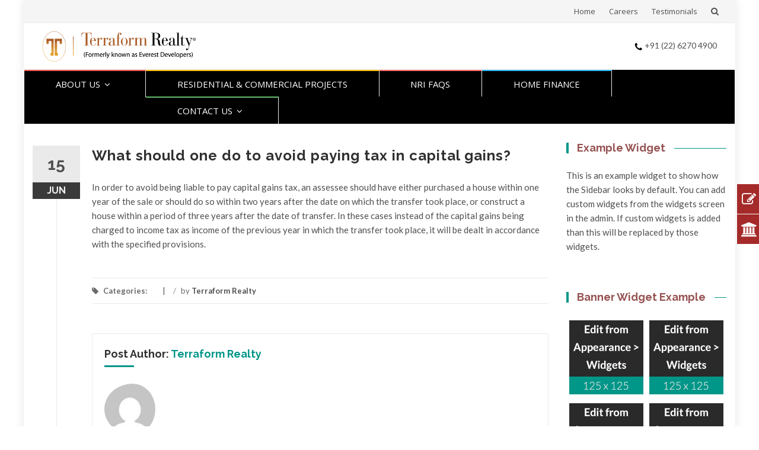

--- FILE ---
content_type: text/html; charset=UTF-8
request_url: https://www.terraformrealty.com/sp_faq/what-should-one-do-to-avoid-paying-tax-in-capital-gains/
body_size: 14680
content:
<!DOCTYPE html>
<html lang="en-US">
<head>
<meta charset="UTF-8">
<meta name="viewport" content="width=device-width, initial-scale=1">
<link rel="profile" href="http://gmpg.org/xfn/11">
<link rel="pingback" href="https://www.terraformrealty.com/xmlrpc.php">


<!-- MapPress Easy Google Maps Version:2.88.19 (https://www.mappresspro.com) -->
<title>What should one do to avoid paying tax in capital gains? &#8211; Terraform Realty</title>
<meta name='robots' content='max-image-preview:large' />
<link rel='dns-prefetch' href='//fonts.googleapis.com' />
<link rel="alternate" type="application/rss+xml" title="Terraform Realty &raquo; Feed" href="https://www.terraformrealty.com/feed/" />
<script type="text/javascript">
/* <![CDATA[ */
window._wpemojiSettings = {"baseUrl":"https:\/\/s.w.org\/images\/core\/emoji\/14.0.0\/72x72\/","ext":".png","svgUrl":"https:\/\/s.w.org\/images\/core\/emoji\/14.0.0\/svg\/","svgExt":".svg","source":{"concatemoji":"https:\/\/www.terraformrealty.com\/wp-includes\/js\/wp-emoji-release.min.js?ver=6.4.7"}};
/*! This file is auto-generated */
!function(i,n){var o,s,e;function c(e){try{var t={supportTests:e,timestamp:(new Date).valueOf()};sessionStorage.setItem(o,JSON.stringify(t))}catch(e){}}function p(e,t,n){e.clearRect(0,0,e.canvas.width,e.canvas.height),e.fillText(t,0,0);var t=new Uint32Array(e.getImageData(0,0,e.canvas.width,e.canvas.height).data),r=(e.clearRect(0,0,e.canvas.width,e.canvas.height),e.fillText(n,0,0),new Uint32Array(e.getImageData(0,0,e.canvas.width,e.canvas.height).data));return t.every(function(e,t){return e===r[t]})}function u(e,t,n){switch(t){case"flag":return n(e,"\ud83c\udff3\ufe0f\u200d\u26a7\ufe0f","\ud83c\udff3\ufe0f\u200b\u26a7\ufe0f")?!1:!n(e,"\ud83c\uddfa\ud83c\uddf3","\ud83c\uddfa\u200b\ud83c\uddf3")&&!n(e,"\ud83c\udff4\udb40\udc67\udb40\udc62\udb40\udc65\udb40\udc6e\udb40\udc67\udb40\udc7f","\ud83c\udff4\u200b\udb40\udc67\u200b\udb40\udc62\u200b\udb40\udc65\u200b\udb40\udc6e\u200b\udb40\udc67\u200b\udb40\udc7f");case"emoji":return!n(e,"\ud83e\udef1\ud83c\udffb\u200d\ud83e\udef2\ud83c\udfff","\ud83e\udef1\ud83c\udffb\u200b\ud83e\udef2\ud83c\udfff")}return!1}function f(e,t,n){var r="undefined"!=typeof WorkerGlobalScope&&self instanceof WorkerGlobalScope?new OffscreenCanvas(300,150):i.createElement("canvas"),a=r.getContext("2d",{willReadFrequently:!0}),o=(a.textBaseline="top",a.font="600 32px Arial",{});return e.forEach(function(e){o[e]=t(a,e,n)}),o}function t(e){var t=i.createElement("script");t.src=e,t.defer=!0,i.head.appendChild(t)}"undefined"!=typeof Promise&&(o="wpEmojiSettingsSupports",s=["flag","emoji"],n.supports={everything:!0,everythingExceptFlag:!0},e=new Promise(function(e){i.addEventListener("DOMContentLoaded",e,{once:!0})}),new Promise(function(t){var n=function(){try{var e=JSON.parse(sessionStorage.getItem(o));if("object"==typeof e&&"number"==typeof e.timestamp&&(new Date).valueOf()<e.timestamp+604800&&"object"==typeof e.supportTests)return e.supportTests}catch(e){}return null}();if(!n){if("undefined"!=typeof Worker&&"undefined"!=typeof OffscreenCanvas&&"undefined"!=typeof URL&&URL.createObjectURL&&"undefined"!=typeof Blob)try{var e="postMessage("+f.toString()+"("+[JSON.stringify(s),u.toString(),p.toString()].join(",")+"));",r=new Blob([e],{type:"text/javascript"}),a=new Worker(URL.createObjectURL(r),{name:"wpTestEmojiSupports"});return void(a.onmessage=function(e){c(n=e.data),a.terminate(),t(n)})}catch(e){}c(n=f(s,u,p))}t(n)}).then(function(e){for(var t in e)n.supports[t]=e[t],n.supports.everything=n.supports.everything&&n.supports[t],"flag"!==t&&(n.supports.everythingExceptFlag=n.supports.everythingExceptFlag&&n.supports[t]);n.supports.everythingExceptFlag=n.supports.everythingExceptFlag&&!n.supports.flag,n.DOMReady=!1,n.readyCallback=function(){n.DOMReady=!0}}).then(function(){return e}).then(function(){var e;n.supports.everything||(n.readyCallback(),(e=n.source||{}).concatemoji?t(e.concatemoji):e.wpemoji&&e.twemoji&&(t(e.twemoji),t(e.wpemoji)))}))}((window,document),window._wpemojiSettings);
/* ]]> */
</script>
<style id='wp-emoji-styles-inline-css' type='text/css'>

	img.wp-smiley, img.emoji {
		display: inline !important;
		border: none !important;
		box-shadow: none !important;
		height: 1em !important;
		width: 1em !important;
		margin: 0 0.07em !important;
		vertical-align: -0.1em !important;
		background: none !important;
		padding: 0 !important;
	}
</style>
<link rel='stylesheet' id='wp-block-library-css' href='https://www.terraformrealty.com/wp-includes/css/dist/block-library/style.min.css?ver=6.4.7' type='text/css' media='all' />
<link rel='stylesheet' id='mappress-leaflet-css' href='https://www.terraformrealty.com/wp-content/plugins/mappress-google-maps-for-wordpress/lib/leaflet/leaflet.css?ver=1.7.1' type='text/css' media='all' />
<link rel='stylesheet' id='mappress-css' href='https://www.terraformrealty.com/wp-content/plugins/mappress-google-maps-for-wordpress/css/mappress.css?ver=2.88.19' type='text/css' media='all' />
<style id='classic-theme-styles-inline-css' type='text/css'>
/*! This file is auto-generated */
.wp-block-button__link{color:#fff;background-color:#32373c;border-radius:9999px;box-shadow:none;text-decoration:none;padding:calc(.667em + 2px) calc(1.333em + 2px);font-size:1.125em}.wp-block-file__button{background:#32373c;color:#fff;text-decoration:none}
</style>
<style id='global-styles-inline-css' type='text/css'>
body{--wp--preset--color--black: #000000;--wp--preset--color--cyan-bluish-gray: #abb8c3;--wp--preset--color--white: #ffffff;--wp--preset--color--pale-pink: #f78da7;--wp--preset--color--vivid-red: #cf2e2e;--wp--preset--color--luminous-vivid-orange: #ff6900;--wp--preset--color--luminous-vivid-amber: #fcb900;--wp--preset--color--light-green-cyan: #7bdcb5;--wp--preset--color--vivid-green-cyan: #00d084;--wp--preset--color--pale-cyan-blue: #8ed1fc;--wp--preset--color--vivid-cyan-blue: #0693e3;--wp--preset--color--vivid-purple: #9b51e0;--wp--preset--gradient--vivid-cyan-blue-to-vivid-purple: linear-gradient(135deg,rgba(6,147,227,1) 0%,rgb(155,81,224) 100%);--wp--preset--gradient--light-green-cyan-to-vivid-green-cyan: linear-gradient(135deg,rgb(122,220,180) 0%,rgb(0,208,130) 100%);--wp--preset--gradient--luminous-vivid-amber-to-luminous-vivid-orange: linear-gradient(135deg,rgba(252,185,0,1) 0%,rgba(255,105,0,1) 100%);--wp--preset--gradient--luminous-vivid-orange-to-vivid-red: linear-gradient(135deg,rgba(255,105,0,1) 0%,rgb(207,46,46) 100%);--wp--preset--gradient--very-light-gray-to-cyan-bluish-gray: linear-gradient(135deg,rgb(238,238,238) 0%,rgb(169,184,195) 100%);--wp--preset--gradient--cool-to-warm-spectrum: linear-gradient(135deg,rgb(74,234,220) 0%,rgb(151,120,209) 20%,rgb(207,42,186) 40%,rgb(238,44,130) 60%,rgb(251,105,98) 80%,rgb(254,248,76) 100%);--wp--preset--gradient--blush-light-purple: linear-gradient(135deg,rgb(255,206,236) 0%,rgb(152,150,240) 100%);--wp--preset--gradient--blush-bordeaux: linear-gradient(135deg,rgb(254,205,165) 0%,rgb(254,45,45) 50%,rgb(107,0,62) 100%);--wp--preset--gradient--luminous-dusk: linear-gradient(135deg,rgb(255,203,112) 0%,rgb(199,81,192) 50%,rgb(65,88,208) 100%);--wp--preset--gradient--pale-ocean: linear-gradient(135deg,rgb(255,245,203) 0%,rgb(182,227,212) 50%,rgb(51,167,181) 100%);--wp--preset--gradient--electric-grass: linear-gradient(135deg,rgb(202,248,128) 0%,rgb(113,206,126) 100%);--wp--preset--gradient--midnight: linear-gradient(135deg,rgb(2,3,129) 0%,rgb(40,116,252) 100%);--wp--preset--font-size--small: 13px;--wp--preset--font-size--medium: 20px;--wp--preset--font-size--large: 36px;--wp--preset--font-size--x-large: 42px;--wp--preset--spacing--20: 0.44rem;--wp--preset--spacing--30: 0.67rem;--wp--preset--spacing--40: 1rem;--wp--preset--spacing--50: 1.5rem;--wp--preset--spacing--60: 2.25rem;--wp--preset--spacing--70: 3.38rem;--wp--preset--spacing--80: 5.06rem;--wp--preset--shadow--natural: 6px 6px 9px rgba(0, 0, 0, 0.2);--wp--preset--shadow--deep: 12px 12px 50px rgba(0, 0, 0, 0.4);--wp--preset--shadow--sharp: 6px 6px 0px rgba(0, 0, 0, 0.2);--wp--preset--shadow--outlined: 6px 6px 0px -3px rgba(255, 255, 255, 1), 6px 6px rgba(0, 0, 0, 1);--wp--preset--shadow--crisp: 6px 6px 0px rgba(0, 0, 0, 1);}:where(.is-layout-flex){gap: 0.5em;}:where(.is-layout-grid){gap: 0.5em;}body .is-layout-flow > .alignleft{float: left;margin-inline-start: 0;margin-inline-end: 2em;}body .is-layout-flow > .alignright{float: right;margin-inline-start: 2em;margin-inline-end: 0;}body .is-layout-flow > .aligncenter{margin-left: auto !important;margin-right: auto !important;}body .is-layout-constrained > .alignleft{float: left;margin-inline-start: 0;margin-inline-end: 2em;}body .is-layout-constrained > .alignright{float: right;margin-inline-start: 2em;margin-inline-end: 0;}body .is-layout-constrained > .aligncenter{margin-left: auto !important;margin-right: auto !important;}body .is-layout-constrained > :where(:not(.alignleft):not(.alignright):not(.alignfull)){max-width: var(--wp--style--global--content-size);margin-left: auto !important;margin-right: auto !important;}body .is-layout-constrained > .alignwide{max-width: var(--wp--style--global--wide-size);}body .is-layout-flex{display: flex;}body .is-layout-flex{flex-wrap: wrap;align-items: center;}body .is-layout-flex > *{margin: 0;}body .is-layout-grid{display: grid;}body .is-layout-grid > *{margin: 0;}:where(.wp-block-columns.is-layout-flex){gap: 2em;}:where(.wp-block-columns.is-layout-grid){gap: 2em;}:where(.wp-block-post-template.is-layout-flex){gap: 1.25em;}:where(.wp-block-post-template.is-layout-grid){gap: 1.25em;}.has-black-color{color: var(--wp--preset--color--black) !important;}.has-cyan-bluish-gray-color{color: var(--wp--preset--color--cyan-bluish-gray) !important;}.has-white-color{color: var(--wp--preset--color--white) !important;}.has-pale-pink-color{color: var(--wp--preset--color--pale-pink) !important;}.has-vivid-red-color{color: var(--wp--preset--color--vivid-red) !important;}.has-luminous-vivid-orange-color{color: var(--wp--preset--color--luminous-vivid-orange) !important;}.has-luminous-vivid-amber-color{color: var(--wp--preset--color--luminous-vivid-amber) !important;}.has-light-green-cyan-color{color: var(--wp--preset--color--light-green-cyan) !important;}.has-vivid-green-cyan-color{color: var(--wp--preset--color--vivid-green-cyan) !important;}.has-pale-cyan-blue-color{color: var(--wp--preset--color--pale-cyan-blue) !important;}.has-vivid-cyan-blue-color{color: var(--wp--preset--color--vivid-cyan-blue) !important;}.has-vivid-purple-color{color: var(--wp--preset--color--vivid-purple) !important;}.has-black-background-color{background-color: var(--wp--preset--color--black) !important;}.has-cyan-bluish-gray-background-color{background-color: var(--wp--preset--color--cyan-bluish-gray) !important;}.has-white-background-color{background-color: var(--wp--preset--color--white) !important;}.has-pale-pink-background-color{background-color: var(--wp--preset--color--pale-pink) !important;}.has-vivid-red-background-color{background-color: var(--wp--preset--color--vivid-red) !important;}.has-luminous-vivid-orange-background-color{background-color: var(--wp--preset--color--luminous-vivid-orange) !important;}.has-luminous-vivid-amber-background-color{background-color: var(--wp--preset--color--luminous-vivid-amber) !important;}.has-light-green-cyan-background-color{background-color: var(--wp--preset--color--light-green-cyan) !important;}.has-vivid-green-cyan-background-color{background-color: var(--wp--preset--color--vivid-green-cyan) !important;}.has-pale-cyan-blue-background-color{background-color: var(--wp--preset--color--pale-cyan-blue) !important;}.has-vivid-cyan-blue-background-color{background-color: var(--wp--preset--color--vivid-cyan-blue) !important;}.has-vivid-purple-background-color{background-color: var(--wp--preset--color--vivid-purple) !important;}.has-black-border-color{border-color: var(--wp--preset--color--black) !important;}.has-cyan-bluish-gray-border-color{border-color: var(--wp--preset--color--cyan-bluish-gray) !important;}.has-white-border-color{border-color: var(--wp--preset--color--white) !important;}.has-pale-pink-border-color{border-color: var(--wp--preset--color--pale-pink) !important;}.has-vivid-red-border-color{border-color: var(--wp--preset--color--vivid-red) !important;}.has-luminous-vivid-orange-border-color{border-color: var(--wp--preset--color--luminous-vivid-orange) !important;}.has-luminous-vivid-amber-border-color{border-color: var(--wp--preset--color--luminous-vivid-amber) !important;}.has-light-green-cyan-border-color{border-color: var(--wp--preset--color--light-green-cyan) !important;}.has-vivid-green-cyan-border-color{border-color: var(--wp--preset--color--vivid-green-cyan) !important;}.has-pale-cyan-blue-border-color{border-color: var(--wp--preset--color--pale-cyan-blue) !important;}.has-vivid-cyan-blue-border-color{border-color: var(--wp--preset--color--vivid-cyan-blue) !important;}.has-vivid-purple-border-color{border-color: var(--wp--preset--color--vivid-purple) !important;}.has-vivid-cyan-blue-to-vivid-purple-gradient-background{background: var(--wp--preset--gradient--vivid-cyan-blue-to-vivid-purple) !important;}.has-light-green-cyan-to-vivid-green-cyan-gradient-background{background: var(--wp--preset--gradient--light-green-cyan-to-vivid-green-cyan) !important;}.has-luminous-vivid-amber-to-luminous-vivid-orange-gradient-background{background: var(--wp--preset--gradient--luminous-vivid-amber-to-luminous-vivid-orange) !important;}.has-luminous-vivid-orange-to-vivid-red-gradient-background{background: var(--wp--preset--gradient--luminous-vivid-orange-to-vivid-red) !important;}.has-very-light-gray-to-cyan-bluish-gray-gradient-background{background: var(--wp--preset--gradient--very-light-gray-to-cyan-bluish-gray) !important;}.has-cool-to-warm-spectrum-gradient-background{background: var(--wp--preset--gradient--cool-to-warm-spectrum) !important;}.has-blush-light-purple-gradient-background{background: var(--wp--preset--gradient--blush-light-purple) !important;}.has-blush-bordeaux-gradient-background{background: var(--wp--preset--gradient--blush-bordeaux) !important;}.has-luminous-dusk-gradient-background{background: var(--wp--preset--gradient--luminous-dusk) !important;}.has-pale-ocean-gradient-background{background: var(--wp--preset--gradient--pale-ocean) !important;}.has-electric-grass-gradient-background{background: var(--wp--preset--gradient--electric-grass) !important;}.has-midnight-gradient-background{background: var(--wp--preset--gradient--midnight) !important;}.has-small-font-size{font-size: var(--wp--preset--font-size--small) !important;}.has-medium-font-size{font-size: var(--wp--preset--font-size--medium) !important;}.has-large-font-size{font-size: var(--wp--preset--font-size--large) !important;}.has-x-large-font-size{font-size: var(--wp--preset--font-size--x-large) !important;}
.wp-block-navigation a:where(:not(.wp-element-button)){color: inherit;}
:where(.wp-block-post-template.is-layout-flex){gap: 1.25em;}:where(.wp-block-post-template.is-layout-grid){gap: 1.25em;}
:where(.wp-block-columns.is-layout-flex){gap: 2em;}:where(.wp-block-columns.is-layout-grid){gap: 2em;}
.wp-block-pullquote{font-size: 1.5em;line-height: 1.6;}
</style>
<link rel='stylesheet' id='layerslider-css' href='https://www.terraformrealty.com/wp-content/plugins/LayerSlider/static/css/layerslider.css?ver=5.1.1' type='text/css' media='all' />
<link rel='stylesheet' id='ls-google-fonts-css' href='https://fonts.googleapis.com/css?family=Lato:100,300,regular,700,900|Open+Sans:300|Indie+Flower:regular|Oswald:300,regular,700&#038;subset=latin,latin-ext' type='text/css' media='all' />
<link rel='stylesheet' id='select2-css' href='https://www.terraformrealty.com/wp-content/plugins/cbcurrencyconverter/assets/vendors/select2/css/select2.min.css?ver=3.1.0' type='text/css' media='all' />
<link rel='stylesheet' id='cbcurrencyconverter-public-css' href='https://www.terraformrealty.com/wp-content/plugins/cbcurrencyconverter/assets/css/cbcurrencyconverter-public.css?ver=3.1.0' type='text/css' media='all' />
<link rel='stylesheet' id='contact-form-7-css' href='https://www.terraformrealty.com/wp-content/plugins/contact-form-7/includes/css/styles.css?ver=5.8.7' type='text/css' media='all' />
<style id='contact-form-7-inline-css' type='text/css'>
.wpcf7 .wpcf7-recaptcha iframe {margin-bottom: 0;}.wpcf7 .wpcf7-recaptcha[data-align="center"] > div {margin: 0 auto;}.wpcf7 .wpcf7-recaptcha[data-align="right"] > div {margin: 0 0 0 auto;}
</style>
<link rel='stylesheet' id='i-agree-popups-css' href='https://www.terraformrealty.com/wp-content/plugins/i-agree-popups/includes/assets/css/i-agree-popups.css?ver=6.4.7' type='text/css' media='screen' />
<link rel='stylesheet' id='jquery.fancybox-css' href='https://www.terraformrealty.com/wp-content/plugins/popup-with-fancybox/inc/jquery.fancybox.css?ver=6.4.7' type='text/css' media='all' />
<link rel='stylesheet' id='side-menu-css' href='https://www.terraformrealty.com/wp-content/plugins/side-menu/public/css/style.css?ver=3.1.3' type='text/css' media='all' />
<link rel='stylesheet' id='side-menu-css-css' href='https://www.terraformrealty.com/wp-content/plugins/side-menu/public/css/left.css?ver=3.1.3' type='text/css' media='all' />
<link rel='stylesheet' id='side-menu-font-awesome-css' href='https://www.terraformrealty.com/wp-content/plugins/side-menu/asset/font-awesome/css/font-awesome.min.css?ver=4.7.0' type='text/css' media='all' />
<link rel='stylesheet' id='wp-faq-public-style-css' href='https://www.terraformrealty.com/wp-content/plugins/sp-faq/assets/css/wp-faq-public.css?ver=3.9' type='text/css' media='all' />
<link rel='stylesheet' id='awesome-admin-css' href='https://www.terraformrealty.com/wp-content/plugins/tf-numbers-number-counter-animaton/assets/css/font-awesome.min.css?ver=1' type='text/css' media='all' />
<link rel='stylesheet' id='tf_numbers-style-css' href='https://www.terraformrealty.com/wp-content/plugins/tf-numbers-number-counter-animaton/assets/css/style.css?ver=1' type='text/css' media='all' />
<link rel='stylesheet' id='widgetopts-styles-css' href='https://www.terraformrealty.com/wp-content/plugins/widget-options/assets/css/widget-options.css' type='text/css' media='all' />
<link rel='stylesheet' id='islemag-bootstrap-css' href='https://www.terraformrealty.com/wp-content/themes/islemag/css/bootstrap.min.css?ver=3.3.5' type='text/css' media='all' />
<link rel='stylesheet' id='islemag-style-css' href='https://www.terraformrealty.com/wp-content/themes/islemag/style.css?ver=6.4.7' type='text/css' media='all' />
<link rel='stylesheet' id='islemag-fontawesome-css' href='https://www.terraformrealty.com/wp-content/themes/islemag/css/font-awesome.min.css?ver=4.4.0' type='text/css' media='all' />
<link rel='stylesheet' id='islemag-fonts-css' href='//fonts.googleapis.com/css?family=Lato%3A400%2C700%7CRaleway%3A400%2C500%2C600%2C700%7COpen+Sans%3A400%2C700%2C600&#038;subset=latin%2Clatin-ext' type='text/css' media='all' />
<link rel='stylesheet' id='wp_listings-css' href='https://www.terraformrealty.com/wp-content/plugins/wp-listings/includes/css/wp-listings.css' type='text/css' media='all' />
<link rel='stylesheet' id='wp_listings_widgets-css' href='https://www.terraformrealty.com/wp-content/plugins/wp-listings/includes/css/wp-listings-widgets.css' type='text/css' media='all' />
<link rel='stylesheet' id='rtbs-css' href='https://www.terraformrealty.com/wp-content/plugins/responsive-tabs/inc/css/rtbs_style.min.css?ver=4.0.6' type='text/css' media='all' />
<script type="text/javascript" src="https://www.terraformrealty.com/wp-includes/js/jquery/jquery.min.js?ver=3.7.1" id="jquery-core-js"></script>
<script type="text/javascript" src="https://www.terraformrealty.com/wp-includes/js/jquery/jquery-migrate.min.js?ver=3.4.1" id="jquery-migrate-js"></script>
<script type="text/javascript" src="https://www.terraformrealty.com/wp-content/plugins/LayerSlider/static/js/layerslider.kreaturamedia.jquery.js?ver=5.1.1" id="layerslider-js"></script>
<script type="text/javascript" src="https://www.terraformrealty.com/wp-content/plugins/LayerSlider/static/js/greensock.js?ver=1.11.2" id="greensock-js"></script>
<script type="text/javascript" src="https://www.terraformrealty.com/wp-content/plugins/LayerSlider/static/js/layerslider.transitions.js?ver=5.1.1" id="layerslider-transitions-js"></script>
<script type="text/javascript" src="https://www.terraformrealty.com/wp-content/plugins/popup-with-fancybox/inc/jquery.fancybox.js?ver=6.4.7" id="jquery.fancybox-js"></script>
<script type="text/javascript" src="https://www.terraformrealty.com/wp-content/plugins/side-menu/public/js/side-menu.js?ver=3.1.3" id="side-menu-js"></script>
<script type="text/javascript" src="https://www.terraformrealty.com/wp-content/plugins/responsive-tabs/inc/js/rtbs.min.js?ver=4.0.6" id="rtbs-js"></script>
<link rel="https://api.w.org/" href="https://www.terraformrealty.com/wp-json/" /><link rel="EditURI" type="application/rsd+xml" title="RSD" href="https://www.terraformrealty.com/xmlrpc.php?rsd" />
<link rel="canonical" href="https://www.terraformrealty.com/sp_faq/what-should-one-do-to-avoid-paying-tax-in-capital-gains/" />
<link rel='shortlink' href='https://www.terraformrealty.com/?p=195' />
		<!-- Custom Logo: hide header text -->
		<style id="custom-logo-css" type="text/css">
			.site-title, .site-description {
				position: absolute;
				clip: rect(1px, 1px, 1px, 1px);
			}
		</style>
		<link rel="alternate" type="application/json+oembed" href="https://www.terraformrealty.com/wp-json/oembed/1.0/embed?url=https%3A%2F%2Fwww.terraformrealty.com%2Fsp_faq%2Fwhat-should-one-do-to-avoid-paying-tax-in-capital-gains%2F" />
<link rel="alternate" type="text/xml+oembed" href="https://www.terraformrealty.com/wp-json/oembed/1.0/embed?url=https%3A%2F%2Fwww.terraformrealty.com%2Fsp_faq%2Fwhat-should-one-do-to-avoid-paying-tax-in-capital-gains%2F&#038;format=xml" />
<!-- start Simple Custom CSS and JS -->
<style type="text/css">
/* Enter Your Custom CSS Here */
@import url(https://fonts.googleapis.com/css?family=Roboto:400,900,900italic,700italic,700,500italic,500,400italic,100,100italic,300,300italic|Lato:400,900italic,900,700italic,700,400italic,300italic,100italic,100,300|Roboto+Condensed:400,700italic,700,400italic,300italic,300|Source+Sans+Pro:400,900italic,900,700italic,700,600italic,400italic,600,300italic,300,200italic,200|Roboto+Slab:400,700,300,100|Cabin:400,700italic,700,600italic,600,500italic,500,400italic);
.iAgreePopup .popupContainer .popupContent {
    background-color: #fff;
}
.popupContent p {
  	margin-bottom: 25px;
	margin-top: 10px;
}
.iAgreePopup .popupBG{
	opacity: 1 !important;
}
.iAgreePopup .popupContainer {
    max-height: 465px !important;
}
.disagree.popupChoiceButton {
    display: none !Important;
}
.yesNo {
    float: none !Important;
    text-align: center;
}
div#pwebcontact1_toggler {
    background-color: #a52a2a;
    border: 1px solid #a52a2a;
    font: 500 20px/31px 'Open Sans', Verdana, sans-serif;
    padding: 0 0px 0 13px;
}
body .wp-side-menu-item {
    width: 306px !important;
    right: -270px;
}
.parent-pageid-660 div#content {
    background: #b79707;
}
span.wpcf7-list-item {
    width: 408px;
}
input[type="submit"] {
    background: #A52A2A !important;
  	border: 1px solid #A52A2A;
}
nav#site-navigation {
    background: #000;
}
.nav-menu > li > a {
    color: #fff;
}
.wp-side-menu-item {
    background-color: #A52A2A !important;
}
.wo-icon {
    background-color: #A52A2A !important;
}
.rtbs_content strong {
    text-transform: uppercase;
}
.page-id-315 img.aligncenter {
    border: 3px solid #ddd;
    box-shadow: 2px 2px 2px #000;
}
.page-id-315 .p-name {
     font-size: 17px;
    color: #a52a2a;
}
.cbcurrencyconverter_result {
    color: #f00;
    font-size: 16px;
    font-weight: bold;
}
body .divMain{
        overflow:auto;
  		z-index:9999999999;
    }
   .divMain #showmenu {
        position: absolute;
        right: 3%;
        margin-top: 200px;
        margin-left: -200px;
        background-image: url(https://www.terraformrealty.com/wp-content/uploads/2017/02/shop-icon.png);
        z-index: 9999999999;
        height: 50px;
        width: 50px;
        background-repeat: no-repeat;
        background-size: contain;
    }
	.menuu {
        position: absolute;
        right: 3%;
        margin-top: 51px;  		
    	width: 133px;
        margin-right: -37px;
        z-index: 9999999999;
        background: #a52a2a;
        border: 1px solid #A52A13;
        border-radius: 8px;
        padding: 2px 14px;
        font-size: 15px;
        font-weight: 400;
        color: #fff;
    }

body{font-family: 'Lato', sans-serif;font-size:15px;}

a{color:#A52A2A;}

/*h1.entry-title {
    display: none;
}*/
.social-icons a:hover > i, ul > li:hover > a, .top-navigation ul > li:hover > a, .main-navigation ul > li:hover > a, .sidebar .widget li:hover a{color:#A52A2A;}

.page-id-2 .entry-header {
    visibility: hidden;
    display: none;
}
div#wrapper {
    margin: 0 auto !IMPORTANT;
}

.navbar-brand {
    padding: 0px 0px;
}

.header-content {
    padding: 0 15px;
    min-height: 70px;
}
p.t-title {
    font-size: 27px;
    color: #A52A2A;
    margin-bottom: 0;
}
.bb {
    border-bottom: 1px solid #888;
    display: block;
    width: 12%;
    margin: 0px auto 13px;
    border-bottom-width: 2px;
}
.main-navigation li a {
    font: 500 15px/8px 'Open Sans', Verdana, sans-serif;
    padding: 17.5px 52.70px;
}
form.wpcf7-form {
    text-align: left;
}
input[type="text"], input[type="email"], input[type="url"], input[type="tel"], input[type="password"], input[type="search"] {
    padding: 2px 29px;
}

textarea {
    height: 60px;
    width: 353px;
}
div#footer-inner {
    padding: 25px 0 18px;
}
div#footer-bottom {
    padding: 10px 0;
}
.top-navigation ul li a {
    font-weight: 500;
}
.stat {
    font-weight: 400;
    font-family: 'Lato', sans-serif;
    margin: 0px 8px !important;
}
.social-icons .fa {
    font-size: 24px;
}
.chpcs_foo_content img {
    width: 222px;
}
span.chpcs_title {
    font-size: 22px;
    font-weight: 400;
}
a.islemag-footer-logo {
    margin-bottom: 5px;
}
.pp{
font-size: 16px;font-style: italic;color: #eee;text-align: center;
}
.footer-social-icon .fa {
    font-size: 17px;
    background: #a52a2a;
    padding: 7px;
    border-radius: 50px;
    width: 32px;
    height: 100%;
}
.footer-social-icons {
    text-align: center;
}
#footer.footer-inverse a {
    color: #f0f0f0;
}
.newsletters .btn-primary {
    background: #A52A2A;
    line-height: 9px;
}
input#wpml-newsletters-2email {
    border: 1px solid #ccc !IMPORTANT;
    height: 25px;
}
#footer .widget h3:after {
    background-color: #A52A2A;
}
.sub-menu li a {
    font-size: 12px !IMPORTANT;
}
.faq-title h4 {
    font-size: 15px !IMPORTANT;
    background: transparent;
    color: #000 !IMPORTANT;
    font-weight: 600;
    line-height: 0px !important;
}
.faq-accordion .faq-main {
    padding: 5px 10px;
}
h4 {
    background: brown;
    color: #fff;
    padding: 6px;
    font-weight: 600;
  	margin-top:0px;
}
ul.content-ul li {
    background-image: url(https://www.terraformrealty.com/wp-content/uploads/2016/06/check-mark.gif);
    background-repeat: no-repeat;
    list-style: none;
    padding-left: 20px;
    background-position: 0 5px;
    color: #333;
    border-bottom: 1px solid #ccc;
    margin: 11px;
}
input,textarea{
width:100%;
}
.widget select {
    padding: 4px;
}
.faq-accordion .faq-main.open h4 {
    color: #fff;
}
table.content-table td {
    padding: 1px 8px;
}
.title-med {
    color: #a52a2a;
    font-weight: 800;
    border-bottom: 1px solid #ccc;
}
.current-menu-item a {
    color: #a52a2a !IMPORTANT;
}
input[type="checkbox"], input[type="radio"] {
    width: inherit;
}
.gallery-item {
    border: 1px solid #ccc;
    margin: 0 0px 10px 0;
}
.page-id-2 .entry-content {
    margin: 0;
}
.wplistings-single-listing td {
    color: #000;
    display: table-cell;
    text-align: left;
}
.wplistings-single-listing .listing-meta li span.label {
    color: #000;
    font-size: 16px;
}
ul.listing-beds-baths-sqft{
margin-left:0 !IMPORTANT;
}
.additional-features .label {
    color: #000;
    font-size: 15px;
    padding: 0;
}
.wplistings-single-listing .listing-meta li.listing-price {
    display: none;
}
section.content-area, div.content-area {
    overflow: inherit;
}
.gallery-icon.portrait img {
    height: 124px;
}
/*media all*/
.ul-content li {
    background-image: url("https://www.terraformrealty.com/wp-content/uploads/2016/07/check-icon.png");
    background-repeat: no-repeat;
    list-style: none;
    padding-left: 22px;
    background-position: 0px 4px;
    width: 50%;
    float: left;
}
.gmap_marker > h3 {
    margin: 0 0 5px 0;
    font-size: 16px;
    font-weight: 600;
}
hr.hhr {
    border-top-color: #ccc;
}
.p-name {
    font-size: 20px;
}
ul.ul-content {
    display: inline-block;
    width: 100%;
}
/************CONTACT FORM 7************************/
#responsive-form{
	margin:0 auto;
        width:100%;
}
.form-row{
	width: 100%;
}
.column-half{
	float: left;
	position: relative;
	padding: 0.65rem;
	width:50%;
	-webkit-box-sizing: border-box;
        -moz-box-sizing: border-box;
        box-sizing: border-box
}
.column-full{
	float: left;
	position: relative;
	padding: 0.65rem;
	width:100%;
	-webkit-box-sizing: border-box;
        -moz-box-sizing: border-box;
        box-sizing: border-box
}
.clearfix:after {
	content: "";
	display: table;
	clear: both;
}
textarea {
    height: 58px;
}
.page-id-2 .chpcs_foo_content br{
	display:none;
}
.navigation.listing-navigation {
    display: none ;
}
.col-md-8.col-md-push-4.islemag-footer-menu {
    padding-right: 69px;
    font-weight: 500;
}
.footer-form input[type="text"], input[type="email"], input[type="url"], input[type="tel"], input[type="password"], input[type="search"] {
    padding: 2px 5px;
}
.footer-form input[type="text"], #footer input[type="search"] {
    color: #7a7a7a;
    background-color: #ffffff !important;
}
.footer-social-icon{margin: 0px 14px 0px -10px;}
.footer-form textarea{background-color: rgb(255, 255, 255) !important;}
.chpcs_title{display: inline;}
    line-height: 18px;
/**---------------- Media query ----------------**/
@media only screen and (max-width: 768px) { 
	.column-half{
		width: 100%;
	}  
}

@media only screen and (max-width:768px){
	#menu-item-320 a{line-height: 18px !important;}
}
.fancybox-content-inside h2{color:#ab6318 !important;}
</style>
<!-- end Simple Custom CSS and JS -->
<style type="text/css">.title-border span { color: #965151 }.post .entry-title, .post h1, .post h2, .post h3, .post h4, .post h5, .post h6, .post h1 a, .post h2 a, .post h3 a, .post h4 a, .post h5 a, .post h6 a { color: #965151 }.page-header h1 { color: #965151 }.sidebar .widget li a, .islemag-content-right, .islemag-content-right a, .post .entry-content, .post .entry-content p,
		 .post .entry-cats, .post .entry-cats a, .post .entry-comments.post .entry-separator, .post .entry-footer a,
		 .post .entry-footer span, .post .entry-footer .entry-cats, .post .entry-footer .entry-cats a, .author-content { color: ##454545}.islemag-top-container .entry-block .entry-overlay-meta .entry-title a { color: #ffffff }.islemag-top-container .entry-overlay-meta .entry-overlay-date { color: #ffffff }.islemag-top-container .entry-overlay-meta .entry-separator { color: #ffffff }.islemag-top-container .entry-overlay-meta > a { color: #ffffff }.home.blog .islemag-content-left .entry-title a, .blog-related-carousel .entry-title a { color: #454545 }.islemag-content-left .entry-meta, .islemag-content-left .blog-related-carousel .entry-content p,
		.islemag-content-left .blog-related-carousel .entry-cats .entry-label, .islemag-content-left .blog-related-carousel .entry-cats a,
		.islemag-content-left .blog-related-carousel > a, .islemag-content-left .blog-related-carousel .entry-footer > a { color: #454545 }.islemag-content-left .entry-meta .entry-separator { color: #454545 }.islemag-content-left .entry-meta a { color: #454545 }.islemag-content-left .islemag-template3 .col-sm-6 .entry-overlay p { color: #454545 }</style>		<style type="text/css" id="wp-custom-css">
			.am-input-container {
    height: 48px !Important;
    margin-bottom: 0px !Important;
}

.am-input-container.phone.focussed.using-label {
    margin-top: 12px !Important;
}

.am-input-container.focussed .am-input-label {
    color: #9fa6b0 !Important;
    font-size: 15px !Important;
}		</style>
		</head>

<body class="sp_faq-template-default single single-sp_faq postid-195 wp-custom-logo">
		<div id="wrapper" 
	class="boxed">

		<header id="header" class="site-header" role="banner">
						<div 
			class="navbar-top container-fluid">
								<div class="navbar-left social-icons">
					<a  class="social-icon"><i class="fa none"></i></a>				</div>

				<button type="button" class="navbar-btn"><i class="fa fa-search"></i></button>

				<div class="navbar-right">
					<div id="navbar" class="navbar">
						<nav id="top-navigation" class="navigation top-navigation" role="navigation">
							<button class="menu-toggle">Menu</button>
							<a class="screen-reader-text skip-link" href="#content" title="Skip to content">Skip to content</a>
							<div class="menu-top-menu-container"><ul id="primary-menu" class="nav-menu"><li id="menu-item-1425" class="menu-item menu-item-type-post_type menu-item-object-page menu-item-home menu-item-1425"><a href="https://www.terraformrealty.com/">Home</a></li>
<li id="menu-item-41" class="menu-item menu-item-type-post_type menu-item-object-page menu-item-41"><a href="https://www.terraformrealty.com/careers/">Careers</a></li>
<li id="menu-item-314" class="menu-item menu-item-type-post_type menu-item-object-page menu-item-314"><a href="https://www.terraformrealty.com/testimonials/">Testimonials</a></li>
</ul></div>						</nav><!-- #site-navigation -->
					</div><!-- #navbar -->
				</div>
				<div class="navbar-white top" id="header-search-form">
					
<form class="navbar-form" role="search" action="https://www.terraformrealty.com/">
	<span class="screen-reader-text">Search for:</span>
	<input type="search" id="s" name="s" class="form-control" placeholder="Search in here..." title="Search for:">
	<button type="submit" title="Search"><i class="fa fa-search"></i></button>
</form>
				</div><!-- End #header-search-form -->
							</div>

			<div class="header-content clearfix">
								<div class="col-md-3 col-sm-3 col-xs-12 navbar-brand">
					<a href="https://www.terraformrealty.com/" class="custom-logo-link" rel="home"><img width="1000" height="262" src="https://www.terraformrealty.com/wp-content/uploads/cropped-TERRAFORM-LOGO.png" class="custom-logo" alt="Terraform Realty" decoding="async" fetchpriority="high" srcset="https://www.terraformrealty.com/wp-content/uploads/cropped-TERRAFORM-LOGO.png 1000w, https://www.terraformrealty.com/wp-content/uploads/cropped-TERRAFORM-LOGO-300x79.png 300w, https://www.terraformrealty.com/wp-content/uploads/cropped-TERRAFORM-LOGO-768x201.png 768w, https://www.terraformrealty.com/wp-content/uploads/cropped-TERRAFORM-LOGO-110x29.png 110w, https://www.terraformrealty.com/wp-content/uploads/cropped-TERRAFORM-LOGO-420x110.png 420w, https://www.terraformrealty.com/wp-content/uploads/cropped-TERRAFORM-LOGO-770x202.png 770w" sizes="(max-width: 1000px) 100vw, 1000px" /></a><div class="header-logo-wrap text-header islemag_only_customizer"><p itemprop="headline" id="site-title" class="site-title"><a href="https://www.terraformrealty.com/" title="Terraform Realty" rel="home">Terraform Realty</a></p><p itemprop="description" id="site-description" class="site-description">Leaders in Real Estate Development</p></div>				</div>

				<div class="col-md-9 col-sm-9 col-xs-12 islemag-banner">
					<div id="text-3" class="widget widget_text">			<div class="textwidget"><div style="float: right;font-size: 14px;">
<p style="margin-bottom: 0;"><img src="https://www.terraformrealty.com/wp-content/uploads/2016/05/call.png" width="15px"/> +91 (22) 6270 4900  </p>
</div></div>
		</div>				</div>
							</div>

									<div id="navbar" class="navbar 
			islemag-sticky">
				<nav id="site-navigation" class="navigation main-navigation" role="navigation">
					<button class="menu-toggle">Menu</button>
					<a class="screen-reader-text skip-link" href="#content" title="Skip to content">Skip to content</a>
					<div class="menu-main-menu-container"><ul id="primary-menu" class="nav-menu"><li id="menu-item-464" class="menu-item menu-item-type-post_type menu-item-object-page menu-item-has-children menu-item-464"><a href="http://www.terraformrealty.com/about-us/company-profile/">About Us</a>
<ul class="sub-menu">
	<li id="menu-item-465" class="menu-item menu-item-type-post_type menu-item-object-page menu-item-465"><a href="https://www.terraformrealty.com/about-us/company-profile/">Company Profile</a></li>
	<li id="menu-item-466" class="menu-item menu-item-type-post_type menu-item-object-page menu-item-466"><a href="https://www.terraformrealty.com/about-us/the-vision/">The Vision</a></li>
	<li id="menu-item-467" class="menu-item menu-item-type-post_type menu-item-object-page menu-item-467"><a href="https://www.terraformrealty.com/about-us/our-philosophy/">Our Philosophy</a></li>
	<li id="menu-item-468" class="menu-item menu-item-type-post_type menu-item-object-page menu-item-468"><a href="https://www.terraformrealty.com/about-us/management-team/">Management Team</a></li>
	<li id="menu-item-469" class="menu-item menu-item-type-post_type menu-item-object-page menu-item-469"><a href="https://www.terraformrealty.com/about-us/our-milestones/">Our Milestones</a></li>
	<li id="menu-item-472" class="menu-item menu-item-type-post_type menu-item-object-page menu-item-472"><a href="https://www.terraformrealty.com/about-us/corporate-statement/">Corporate Statement</a></li>
</ul>
</li>
<li id="menu-item-320" class="menu-item menu-item-type-post_type menu-item-object-page menu-item-320"><a href="https://www.terraformrealty.com/residential-projects-original/residential-projects/">Residential &#038; Commercial Projects</a></li>
<li id="menu-item-28" class="menu-item menu-item-type-post_type menu-item-object-page menu-item-28"><a href="https://www.terraformrealty.com/nri-service/">NRI FAQs</a></li>
<li id="menu-item-29" class="menu-item menu-item-type-post_type menu-item-object-page menu-item-29"><a href="https://www.terraformrealty.com/home-finance/">Home Finance</a></li>
<li id="menu-item-65" class="menu-item menu-item-type-post_type menu-item-object-page menu-item-has-children menu-item-65"><a href="#">Contact Us</a>
<ul class="sub-menu">
	<li id="menu-item-256" class="menu-item menu-item-type-post_type menu-item-object-page menu-item-256"><a href="https://www.terraformrealty.com/contact-us/our-office/">Our Office</a></li>
	<li id="menu-item-257" class="menu-item menu-item-type-post_type menu-item-object-page menu-item-257"><a href="https://www.terraformrealty.com/contact-us/enquiry/">Enquiry</a></li>
	<li id="menu-item-258" class="menu-item menu-item-type-post_type menu-item-object-page menu-item-258"><a href="https://www.terraformrealty.com/contact-us/broker-registration/">Broker Registration</a></li>
</ul>
</li>
</ul></div>				</nav><!-- #site-navigation -->
			</div><!-- #navbar -->
			

		</header><!-- End #header -->
				<div 
		id="content"	class="site-content">

		<div id="primary" class="content-area">
						<div 
			class="islemag-content-left col-md-9">
				<main id="main" class="site-main" role="main">

				
<div class="row">
	<div class="col-md-12">

		<article id="post-195" class="entry single post-195 sp_faq type-sp_faq status-publish hentry faq_cat-provision-on-tax-on-capital-gains">
			
					<span class="entry-date">15			<span>JUN</span></span>
					<h1 class="entry-title">What should one do to avoid paying tax in capital gains?</h1>
			<div class="entry-content">
				<p>In order to avoid being liable to pay capital gains tax, an assessee should have either purchased a house within one year of the sale or should do so within two years after the date on which the transfer took place, or construct a house within a period of three years after the date of transfer. In these cases instead of the capital gains being charged to income tax as income of the previous year in which the transfer took place, it will be dealt in accordance with the specified provisions.</p>
							</div><!-- End .entry-content -->

			<footer class="entry-footer clearfix">
								<span class="entry-cats">
						<span class="entry-label">
							<i class="fa fa-tag"></i> Categories:						</span>
										</span><!-- End .entry-tags -->
								<span class="entry-separator">/</span>
				by <a
						href="https://www.terraformrealty.com/author/terraform-realty/"
						class="entry-author">Terraform Realty</a>
				<time class="date updated published"
					  datetime="2016-06-15T09:18:16+05:30">June 15, 2016</time>
			</footer>

						<div class="about-author author vcard clearfix
					">
				<h3 class="title-underblock custom">Post Author: <a
							href="https://www.terraformrealty.com/author/terraform-realty/"
							class="fn">Terraform Realty</a></h3>
									<figure class="pull-left">
						<img alt='' src='https://secure.gravatar.com/avatar/58dff6ee365b0cac84e8d4fd7b9946e3?s=96&#038;d=mm&#038;r=g' srcset='https://secure.gravatar.com/avatar/58dff6ee365b0cac84e8d4fd7b9946e3?s=96&#038;d=mm&#038;r=g 2x' class='avatar avatar-96 photo' height='96' width='96' decoding='async'/>					</figure>
									<div class="author-content">
									</div><!-- End .author-content -->
			</div><!-- End .about-author -->
		</article>

		
			<h3 class="mb30 title-underblock custom blog-related-carousel-title">Related Posts				'</h3>
			<div class="blog-related-carousel owl-carousel small-nav">
									<article class="entry entry-box">
						<div class="entry-media">
							<div class="entry-media">
								<figure>
									<a href="https://www.terraformrealty.com/terraform-dwarka/">
										<img class="owl-lazy" data-src="https://www.terraformrealty.com/wp-content/themes/islemag/img/related-placeholder.jpg"/>									</a>
								</figure>
							</div><!-- End .entry-media -->
						</div><!-- End .entry-media -->

						<div class="entry-content-wrapper">
							<span class="entry-date">31								<span>AUG</span></span>
																						<h2 class="entry-title"><a href="https://www.terraformrealty.com/terraform-dwarka/">Terraform Dwarka</a>
								</h2>
														<div class="entry-content">
								<p>...</p>
							</div><!-- End .entry-content -->
						</div><!-- End .entry-content-wrapper -->

						<footer class="entry-footer clearfix">
														<span class="entry-cats">
								<span class="entry-label"><i class="fa fa-tag"></i></span>
								<a href="https://www.terraformrealty.com/category/uncategorized/">Uncategorized</a>								</span><!-- End .entry-tags -->

							<a href="https://www.terraformrealty.com/terraform-dwarka/"
							   class="entry-readmore text-right">Read More<i
										class="fa fa-angle-right"></i></a>
						</footer>
					</article>
										<article class="entry entry-box">
						<div class="entry-media">
							<div class="entry-media">
								<figure>
									<a href="https://www.terraformrealty.com/urbania/">
										<img class="owl-lazy" data-src="https://www.terraformrealty.com/wp-content/uploads/2016/07/urbania-348x194.jpg" />									</a>
								</figure>
							</div><!-- End .entry-media -->
						</div><!-- End .entry-media -->

						<div class="entry-content-wrapper">
							<span class="entry-date">22								<span>JUL</span></span>
																						<h2 class="entry-title"><a href="https://www.terraformrealty.com/urbania/">Urbania</a>
								</h2>
														<div class="entry-content">
								<p>...</p>
							</div><!-- End .entry-content -->
						</div><!-- End .entry-content-wrapper -->

						<footer class="entry-footer clearfix">
														<span class="entry-cats">
								<span class="entry-label"><i class="fa fa-tag"></i></span>
								<a href="https://www.terraformrealty.com/category/uncategorized/">Uncategorized</a>								</span><!-- End .entry-tags -->

							<a href="https://www.terraformrealty.com/urbania/"
							   class="entry-readmore text-right">Read More<i
										class="fa fa-angle-right"></i></a>
						</footer>
					</article>
										<article class="entry entry-box">
						<div class="entry-media">
							<div class="entry-media">
								<figure>
									<a href="https://www.terraformrealty.com/everest-classique/">
										<img class="owl-lazy" data-src="https://www.terraformrealty.com/wp-content/uploads/2016/07/Everest-Classique-348x194.jpg" />									</a>
								</figure>
							</div><!-- End .entry-media -->
						</div><!-- End .entry-media -->

						<div class="entry-content-wrapper">
							<span class="entry-date">01								<span>JUL</span></span>
																						<h2 class="entry-title"><a href="https://www.terraformrealty.com/everest-classique/">Everest Classique</a>
								</h2>
														<div class="entry-content">
								<p>...</p>
							</div><!-- End .entry-content -->
						</div><!-- End .entry-content-wrapper -->

						<footer class="entry-footer clearfix">
														<span class="entry-cats">
								<span class="entry-label"><i class="fa fa-tag"></i></span>
								<a href="https://www.terraformrealty.com/category/residential/">Residential</a>								</span><!-- End .entry-tags -->

							<a href="https://www.terraformrealty.com/everest-classique/"
							   class="entry-readmore text-right">Read More<i
										class="fa fa-angle-right"></i></a>
						</footer>
					</article>
										<article class="entry entry-box">
						<div class="entry-media">
							<div class="entry-media">
								<figure>
									<a href="https://www.terraformrealty.com/everest-cleopatra/">
										<img class="owl-lazy" data-src="https://www.terraformrealty.com/wp-content/uploads/2016/07/Everest-Cleopatra-348x194.jpg" />									</a>
								</figure>
							</div><!-- End .entry-media -->
						</div><!-- End .entry-media -->

						<div class="entry-content-wrapper">
							<span class="entry-date">01								<span>JUL</span></span>
																						<h2 class="entry-title"><a href="https://www.terraformrealty.com/everest-cleopatra/">Everest Cleopatra</a>
								</h2>
														<div class="entry-content">
								<p>...</p>
							</div><!-- End .entry-content -->
						</div><!-- End .entry-content-wrapper -->

						<footer class="entry-footer clearfix">
														<span class="entry-cats">
								<span class="entry-label"><i class="fa fa-tag"></i></span>
								<a href="https://www.terraformrealty.com/category/residential/">Residential</a>								</span><!-- End .entry-tags -->

							<a href="https://www.terraformrealty.com/everest-cleopatra/"
							   class="entry-readmore text-right">Read More<i
										class="fa fa-angle-right"></i></a>
						</footer>
					</article>
										<article class="entry entry-box">
						<div class="entry-media">
							<div class="entry-media">
								<figure>
									<a href="https://www.terraformrealty.com/everest-gardens/">
										<img class="owl-lazy" data-src="https://www.terraformrealty.com/wp-content/uploads/2016/07/Everest-Gardens-348x194.jpg" />									</a>
								</figure>
							</div><!-- End .entry-media -->
						</div><!-- End .entry-media -->

						<div class="entry-content-wrapper">
							<span class="entry-date">01								<span>JUL</span></span>
																						<h2 class="entry-title"><a href="https://www.terraformrealty.com/everest-gardens/">Everest Gardens</a>
								</h2>
														<div class="entry-content">
								<p>...</p>
							</div><!-- End .entry-content -->
						</div><!-- End .entry-content-wrapper -->

						<footer class="entry-footer clearfix">
														<span class="entry-cats">
								<span class="entry-label"><i class="fa fa-tag"></i></span>
								<a href="https://www.terraformrealty.com/category/residential/">Residential</a>								</span><!-- End .entry-tags -->

							<a href="https://www.terraformrealty.com/everest-gardens/"
							   class="entry-readmore text-right">Read More<i
										class="fa fa-angle-right"></i></a>
						</footer>
					</article>
								</div><!-- End .blog-related-carousel -->
			</div><!-- End .col-md-12 -->
</div><!-- End .row -->
<div class="mb20"></div><!-- space -->

				</main><!-- #main -->
			</div><!-- #primary -->
		</div><!-- #primary -->



<aside 
class="col-md-3 sidebar islemag-content-right"role="complementary">
	<div id="text-3" class="widget widget_text"><h3 class="title-border dkgreen title-bg-line"><span>Example Widget</span></h3>			<div class="textwidget">This is an example widget to show how the Sidebar looks by default. You can add custom widgets from the widgets screen in the admin. If custom widgets is added than this will be replaced by those widgets.</div>
		</div><div class="widget islemag_multiple_ads"><h3 class="title-border dkgreen title-bg-line"><span>Banner Widget Example</span></h3><div class="islemag-small-banner"> <img src="https://www.terraformrealty.com/wp-content/themes/islemag/img/small_banner_placeholder.png" alt=""/></div><div class="islemag-small-banner"> <img src="https://www.terraformrealty.com/wp-content/themes/islemag/img/small_banner_placeholder.png" alt=""/></div><div class="islemag-small-banner"> <img src="https://www.terraformrealty.com/wp-content/themes/islemag/img/small_banner_placeholder.png" alt=""/></div><div class="islemag-small-banner"> <img src="https://www.terraformrealty.com/wp-content/themes/islemag/img/small_banner_placeholder.png" alt=""/></div></div></aside><!-- #secondary -->

		</div><!-- #content -->

		<footer id="footer" class="footer-inverse" role="contentinfo">
			<div id="footer-inner">
				<div class="container">
					<div class="row">

						<div class="col-md-3 col-sm-12">
							<a class="islemag-footer-logo" href="#"><img src="https://www.terraformrealty.com/wp-content/uploads/2017/02/terraform-realty-logo.jpg" alt="Terraform Realty"></a><div class="islemag-footer-content"><br /><p>Terraform Realty incepted in 1976. Terraform Realty is today one of the leading Real estate developer in Mumbai &amp; Thane, focused on making life  secure through effective planning. We have completed 34 projects and have ongoing &amp; upcoming projects at Thane, Ghatkopar &amp; Wadala.</p></div>							<div class="footer-social-icons">
							    <a href="https://www.facebook.com/terraformrealty" class="footer-social-icon"><i class="fa fa-facebook"></i></a>
							    <a href="https://www.facebook.com/terraformrealty" class="footer-social-icon"><i class="fa fa-instagram"></i></a>
                                <a href="https://twitter.com/TerraformR" class="footer-social-icon"><i class="fa fa-twitter"></i></a>
                                <a href="https://twitter.com/TerraformR" class="footer-social-icon"><i class="fa fa-linkedin"></i></a>
                                <a href="https://youtu.be/XeUIg7RqEOc" class="footer-social-icon"><i class="fa fa-youtube"></i></a>
							</div><!-- .footer-social-icons -->
						</div><!-- .col-md-3.col-sm-6 -->

														<div itemscope itemtype="http://schema.org/WPSideBar" class="col-md-3 col-sm-12" id="sidebar-widgets-area-1" aria-label="Widgets Area 1">
									<div id="text-8" class="widget widget_text"><h3 class="widget-title">Quick Links</h3>			<div class="textwidget"><ul>
<li><a href="#"></a>Home</li>
<li><a href="#"></a>About Us</li>
<li><a href="#"></a>Our Projects</li>
<li><a href="#"></a>NRI FAQ&#8217;s</li>
<li><a href="#"></a>Home Finance</li>
<li><a href="#"></a>Contact Us</li>
</ul>
</div>
		</div>								</div>
															<div itemscope itemtype="http://schema.org/WPSideBar" role="complementary" id="sidebar-widgets-area-2" class="col-md-3 col-sm-12" aria-label="Widgets Area 2">
									<div id="text-5" class="widget widget_text"><h3 class="widget-title">Corporate Office Address</h3>			<div class="textwidget"><p>Godrej Coliseum, A Wing-1301,<br />
13th Floor, Behind Everad Nagar,<br />
Off Eastern Express Highway,<br />
Sion (East), Mumbai &#8211; 400 022.</p>
<p>Phone &#8211; +91 (22) 6270 4900<br />
Fax &#8211; +91 (22) 2528 2011</p>
</div>
		</div>								</div>
														<div itemscope itemtype="http://schema.org/WPSideBar" role="complementary" id="sidebar-widgets-area-3" class="col-md-3 col-sm-12" aria-label="Widgets Area 3">
									<div id="text-9" class="widget widget_text"><h3 class="widget-title">Contact Form</h3>			<div class="textwidget">
<div class="wpcf7 no-js" id="wpcf7-f1445-o1" lang="en-US" dir="ltr">
<div class="screen-reader-response"><p role="status" aria-live="polite" aria-atomic="true"></p> <ul></ul></div>
<form action="/sp_faq/what-should-one-do-to-avoid-paying-tax-in-capital-gains/#wpcf7-f1445-o1" method="post" class="wpcf7-form init" aria-label="Contact form" novalidate="novalidate" data-status="init">
<div style="display: none;">
<input type="hidden" name="_wpcf7" value="1445" />
<input type="hidden" name="_wpcf7_version" value="5.8.7" />
<input type="hidden" name="_wpcf7_locale" value="en_US" />
<input type="hidden" name="_wpcf7_unit_tag" value="wpcf7-f1445-o1" />
<input type="hidden" name="_wpcf7_container_post" value="0" />
<input type="hidden" name="_wpcf7_posted_data_hash" value="" />
<input type="hidden" name="_wpcf7_recaptcha_response" value="" />
</div>
<div id="responsive-form" class="clearfix footer-form">
	<div class="form-row">
		<div class="column-full">
			<p><span class="wpcf7-form-control-wrap" data-name="uname"><input size="40" class="wpcf7-form-control wpcf7-text wpcf7-validates-as-required" aria-required="true" aria-invalid="false" placeholder="Your Name.." value="" type="text" name="uname" /></span>
			</p>
		</div>
	</div>
	<div class="form-row">
		<div class="column-full">
			<p><span class="wpcf7-form-control-wrap" data-name="email"><input size="40" class="wpcf7-form-control wpcf7-email wpcf7-validates-as-required wpcf7-text wpcf7-validates-as-email" aria-required="true" aria-invalid="false" placeholder="Your Email.." value="" type="email" name="email" /></span>
			</p>
		</div>
	</div>
	<div class="form-row">
		<div class="column-full">
			<p><span class="wpcf7-form-control-wrap" data-name="phone"><input size="40" class="wpcf7-form-control wpcf7-tel wpcf7-validates-as-required wpcf7-text wpcf7-validates-as-tel" aria-required="true" aria-invalid="false" placeholder="Your Phone No." value="" type="tel" name="phone" /></span>
			</p>
		</div>
	</div>
	<div class="form-row">
		<div class="column-full">
			<p><span class="wpcf7-form-control-wrap" data-name="message"><textarea cols="40" rows="10" class="wpcf7-form-control wpcf7-textarea" aria-invalid="false" placeholder="Your Message.." name="message"></textarea></span>
			</p>
		</div>
	</div>
	<div class="form-row">
		<div class="column-full">
		<span class="wpcf7-form-control-wrap recaptcha" data-name="recaptcha"><span data-sitekey="6Le648wZAAAAAOrMF0FTY3sqxZBkiWHD5qFYjsMz" class="wpcf7-form-control wpcf7-recaptcha g-recaptcha"></span>
<noscript>
	<div class="grecaptcha-noscript">
		<iframe loading="lazy" src="https://www.recaptcha.net/recaptcha/api/fallback?k=6Le648wZAAAAAOrMF0FTY3sqxZBkiWHD5qFYjsMz" frameborder="0" scrolling="no">
		</iframe>
		<textarea name="g-recaptcha-response" rows="3" cols="40" placeholder="reCaptcha Response Here">
		</textarea>
	</div>
</noscript>
</span>
		</div>
	</div>
	<div class="form-row">
		<div class="column-full">
			<p><input class="wpcf7-form-control wpcf7-submit has-spinner" type="submit" value="Submit" />
			</p>
		</div>
	</div>
</div><!--end responsive-form--><div class="wpcf7-response-output" aria-hidden="true"></div>
</form>
</div>

</div>
		</div>								</div>
						
					</div><!-- End .row -->
				</div><!-- End .container -->
			</div><!-- End #footer-inner -->
			<div id="footer-bottom" class="no-bg">
                <div class="islemag-footer-container">
                    <div class="col-md-6 col-md-push-6 islemag-footer-menu">
                                            </div><!-- End .col-md-6 -->
                    <div class="col-md-6 col-md-pull-6 powerdby">
						Copyright &copy; 2019 Terraform Realty. All Rights Reserved. | <a href="https://www.terraformrealty.com/disclaimer/" style="font-weight: 300;color: #bbb;">Disclaimer</a>
                    </div><!-- End .col-md-6 -->
                </div><!-- End .row -->
            </div><!-- End #footer-bottom -->
		</footer><!-- End #footer -->
	</div><!-- #page -->
</div><!-- End #wrapper -->
<!-- analytics-code google analytics tracking code --><script>
	(function(i,s,o,g,r,a,m){i['GoogleAnalyticsObject']=r;i[r]=i[r]||function(){
			(i[r].q=i[r].q||[]).push(arguments)},i[r].l=1*new Date();a=s.createElement(o),
		m=s.getElementsByTagName(o)[0];a.async=1;a.src=g;m.parentNode.insertBefore(a,m)
	})(window,document,'script','//www.google-analytics.com/analytics.js','ga');

	ga('create', 'UA-92626776-1', 'auto');
	ga('send', 'pageview');

</script><!--  --><div class="wp-side-menu"><a href="https://www.terraformrealty.com/contact-us/enquiry/" class="wp-side-menu-item"><i class="fa fa-pencil-square-o wo-icon" aria-hidden="true"></i><span>Enquiry</span></a><a href="https://www.terraformrealty.com/contact-us/enquiry/" class="wp-side-menu-item"><i class="fa fa-institution wo-icon" aria-hidden="true"></i><span>Shops available at Kolshet Road</span></a></div><link rel='stylesheet' id='glg-photobox-style-css' href='https://www.terraformrealty.com/wp-content/plugins/gallery-lightbox-slider/css/photobox/photobox.min.css?ver=1.0.0.39' type='text/css' media='' />
<link rel='stylesheet' id='tf-footer-style-css' href='https://www.terraformrealty.com/wp-content/plugins/tf-numbers-number-counter-animaton/inc/tf-footer-style.css?ver=1000' type='text/css' media='all' />
<script type="text/javascript" src="https://www.terraformrealty.com/wp-content/themes/islemag/js/islemag-wigdet.js?ver=1.0.0" id="islemag-widget-js-js"></script>
<script type="text/javascript" src="https://www.terraformrealty.com/wp-content/plugins/cbcurrencyconverter/assets/vendors/select2/js/select2.full.min.js?ver=3.1.0" id="select2-js"></script>
<script type="text/javascript" id="cbcurrencyconverter-public-js-extra">
/* <![CDATA[ */
var cbcurrencyconverter_public = {"ajaxurl":"https:\/\/www.terraformrealty.com\/wp-admin\/admin-ajax.php","nonce":"3ff51c9540","empty_selection":"Please choose from or to currency properly","same_selection":"From and to currency both are same!","please_select":"Please Select","please_wait":"Please wait, processing.","select_currency":"Select Currency","select_currency_from":"Select From Currency","select_currency_to":"Select To Currency"};
/* ]]> */
</script>
<script type="text/javascript" src="https://www.terraformrealty.com/wp-content/plugins/cbcurrencyconverter/assets/js/cbcurrencyconverter-public.js?ver=3.1.0" id="cbcurrencyconverter-public-js"></script>
<script type="text/javascript" src="https://www.terraformrealty.com/wp-content/plugins/contact-form-7/includes/swv/js/index.js?ver=5.8.7" id="swv-js"></script>
<script type="text/javascript" id="contact-form-7-js-extra">
/* <![CDATA[ */
var wpcf7 = {"api":{"root":"https:\/\/www.terraformrealty.com\/wp-json\/","namespace":"contact-form-7\/v1"},"cached":"1"};
/* ]]> */
</script>
<script type="text/javascript" src="https://www.terraformrealty.com/wp-content/plugins/contact-form-7/includes/js/index.js?ver=5.8.7" id="contact-form-7-js"></script>
<script type="text/javascript" src="https://www.terraformrealty.com/wp-content/plugins/tf-numbers-number-counter-animaton/assets/js/tf_numbers.js?ver=2.0.8" id="tf_numbers-js"></script>
<script type="text/javascript" src="https://www.terraformrealty.com/wp-content/themes/islemag/js/script.single.js?ver=1.0.0" id="islemag-script-single-js"></script>
<script type="text/javascript" id="islemag-script-all-js-extra">
/* <![CDATA[ */
var screenReaderText = {"expand":"<span class=\"screen-reader-text\">expand child menu<\/span>","collapse":"<span class=\"screen-reader-text\">collapse child menu<\/span>"};
var stickyMenu = {"disable_sticky":""};
/* ]]> */
</script>
<script type="text/javascript" src="https://www.terraformrealty.com/wp-content/themes/islemag/js/script.all.js?ver=1.0.1" id="islemag-script-all-js"></script>
<script type="text/javascript" src="https://www.terraformrealty.com/wp-content/themes/islemag/js/owl.carousel.min.js?ver=2.0.0" id="islemag-owl-carousel-js"></script>
<script type="text/javascript" src="https://www.terraformrealty.com/wp-includes/js/jquery/ui/core.min.js?ver=1.13.2" id="jquery-ui-core-js"></script>
<script type="text/javascript" src="https://www.terraformrealty.com/wp-includes/js/jquery/ui/tabs.min.js?ver=1.13.2" id="jquery-ui-tabs-js"></script>
<script type="text/javascript" src="https://www.terraformrealty.com/wp-content/plugins/page-links-to/dist/new-tab.js?ver=3.3.6" id="page-links-to-js"></script>
<script type="text/javascript" src="https://www.terraformrealty.com/wp-content/plugins/wp-gallery-custom-links/wp-gallery-custom-links.js?ver=1.1" id="wp-gallery-custom-links-js-js"></script>
<script type="text/javascript" src="https://www.terraformrealty.com/wp-content/plugins/gallery-lightbox-slider/js/jquery/photobox/jquery.photobox.min.js?ver=1.0.0.39" id="glg-photobox-js"></script>
<script type="text/javascript" src="https://www.terraformrealty.com/wp-content/plugins/wpcf7-recaptcha/assets/js/wpcf7-recaptcha-controls.js?ver=1.2" id="wpcf7-recaptcha-controls-js"></script>
<script type="text/javascript" id="google-recaptcha-js-extra">
/* <![CDATA[ */
var wpcf7iqfix = {"recaptcha_empty":"Please verify that you are not a robot.","response_err":"wpcf7-recaptcha: Could not verify reCaptcha response."};
/* ]]> */
</script>
<script type="text/javascript" src="https://www.recaptcha.net/recaptcha/api.js?hl=en_US&amp;onload=recaptchaCallback&amp;render=explicit&amp;ver=2.0" id="google-recaptcha-js"></script>

<!--[if lt IE 9]><link rel="stylesheet" href="https://www.terraformrealty.com/wp-content/plugins/gallery-lightbox-slider '/css/photobox/photobox.ie.css'.'"><![endif]-->

<style type="text/css">
#pbOverlay { background:rgba(0,0,0,.90)  none repeat scroll 0% 0% !important; }
	.gallery-caption, .blocks-gallery-item figcaption { display: none !important; }	.pbWrapper > img{display: inline;}
	#pbThumbsToggler {display: none !important;}
</style>

<script type="text/javascript">// <![CDATA[
jQuery(document).ready(function($) {
	/* START --- Gallery Lightbox Lite --- */
		/* Gutenberg Adaptive */
	$('.blocks-gallery-item, .wp-block-image').each(function(i) {

		var $blck = $(this).find('img'),
		$isSrc = $blck.attr('src');

		if (! $blck.closest('a').length) {
			$blck.wrap('<a class="glg-a-custom-wrap" href="'+$isSrc+'"></a>');
		}
		else {
			$blck.closest('a').addClass('glg-a-custom-wrap');
		}

	});

	
	/* Initialize!
	.glg-a-custom-wrap (Block Gallery)
	.carousel-item:not(".bx-clone") > a:not(".icp_custom_link") (Image Carousel)
	.gallery-item > dt > a (Native Gallery) */
	$('.gallery, .ghozylab-gallery, .wp-block-gallery')
		.photobox('.carousel-item > a:not(".icp_custom_link"),a.glg-a-custom-wrap, .gallery-item > dt > a, .gallery-item > div > a',{
			autoplay: true,
			time: 3000,
			thumbs: true,
			counter: ''
		}, callback);
		function callback(){
		};

});

/* END --- Gallery Lightbox Lite --- */

// ]]></script>


    
</body>
</html>


--- FILE ---
content_type: text/plain
request_url: https://www.google-analytics.com/j/collect?v=1&_v=j102&a=1608080597&t=pageview&_s=1&dl=https%3A%2F%2Fwww.terraformrealty.com%2Fsp_faq%2Fwhat-should-one-do-to-avoid-paying-tax-in-capital-gains%2F&ul=en-us%40posix&dt=What%20should%20one%20do%20to%20avoid%20paying%20tax%20in%20capital%20gains%3F%20%E2%80%93%20Terraform%20Realty&sr=1280x720&vp=1280x720&_u=IEBAAEABAAAAACAAI~&jid=1889140379&gjid=1368390909&cid=1348676059.1768546418&tid=UA-92626776-1&_gid=1699173398.1768546418&_r=1&_slc=1&z=1113311031
body_size: -452
content:
2,cG-WDJL9W3ZXS